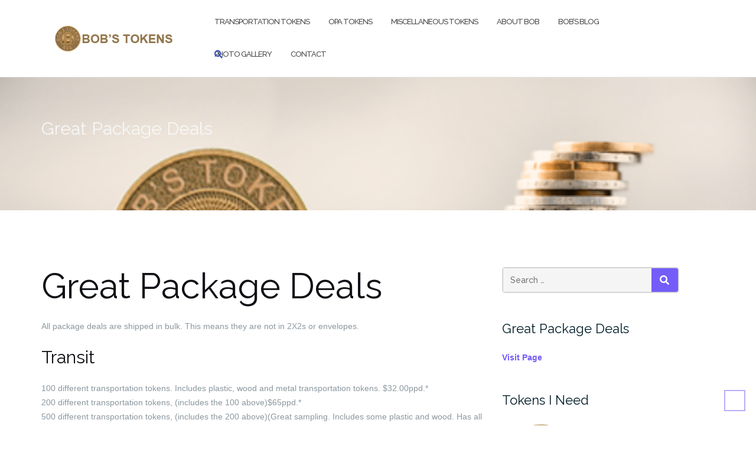

--- FILE ---
content_type: text/html; charset=UTF-8
request_url: https://bobstokens.com/great-package-deals/
body_size: 9825
content:

<!DOCTYPE html>
<html lang="en">
<head>
	<meta charset="UTF-8">
	<meta name="viewport" content="width=device-width, initial-scale=1">
	<link rel="profile" href="https://gmpg.org/xfn/11">
	<link rel="pingback" href="https://bobstokens.com/xmlrpc.php">

	<meta name='robots' content='index, follow, max-image-preview:large, max-snippet:-1, max-video-preview:-1' />

	<!-- This site is optimized with the Yoast SEO plugin v26.7 - https://yoast.com/wordpress/plugins/seo/ -->
	<title>Great Package Deals - Bob&#039;s Tokens</title>
	<meta name="description" content="From time to time, I have a surplus of tokens that need to be moved out. This means a big savings for you if you are looking to start your collection." />
	<link rel="canonical" href="https://bobstokens.com/great-package-deals/" />
	<meta property="og:locale" content="en_US" />
	<meta property="og:type" content="article" />
	<meta property="og:title" content="Great Package Deals - Bob&#039;s Tokens" />
	<meta property="og:description" content="From time to time, I have a surplus of tokens that need to be moved out. This means a big savings for you if you are looking to start your collection." />
	<meta property="og:url" content="https://bobstokens.com/great-package-deals/" />
	<meta property="og:site_name" content="Bob&#039;s Tokens" />
	<meta property="article:publisher" content="https://www.facebook.com/bob.schneider.543792/media_set?set=a.465560657462&amp;amp%3bamp%3bamp%3btype=3" />
	<meta property="article:modified_time" content="2025-05-21T02:53:16+00:00" />
	<meta property="og:image" content="https://bobstokens.com/wp-content/uploads/2023/03/500-Different.jpg" />
	<meta property="og:image:width" content="1241" />
	<meta property="og:image:height" content="1600" />
	<meta property="og:image:type" content="image/jpeg" />
	<meta name="twitter:card" content="summary_large_image" />
	<meta name="twitter:label1" content="Est. reading time" />
	<meta name="twitter:data1" content="1 minute" />
	<script type="application/ld+json" class="yoast-schema-graph">{"@context":"https://schema.org","@graph":[{"@type":"WebPage","@id":"https://bobstokens.com/great-package-deals/","url":"https://bobstokens.com/great-package-deals/","name":"Great Package Deals - Bob's Tokens","isPartOf":{"@id":"https://bobstokens.com/#website"},"primaryImageOfPage":{"@id":"https://bobstokens.com/great-package-deals/#primaryimage"},"image":{"@id":"https://bobstokens.com/great-package-deals/#primaryimage"},"thumbnailUrl":"https://bobstokens.com/wp-content/uploads/2023/03/500-Different-233x300.jpg","datePublished":"2018-10-16T23:33:32+00:00","dateModified":"2025-05-21T02:53:16+00:00","description":"From time to time, I have a surplus of tokens that need to be moved out. This means a big savings for you if you are looking to start your collection.","breadcrumb":{"@id":"https://bobstokens.com/great-package-deals/#breadcrumb"},"inLanguage":"en","potentialAction":[{"@type":"ReadAction","target":["https://bobstokens.com/great-package-deals/"]}]},{"@type":"ImageObject","inLanguage":"en","@id":"https://bobstokens.com/great-package-deals/#primaryimage","url":"https://bobstokens.com/wp-content/uploads/2023/03/500-Different.jpg","contentUrl":"https://bobstokens.com/wp-content/uploads/2023/03/500-Different.jpg","width":1241,"height":1600},{"@type":"BreadcrumbList","@id":"https://bobstokens.com/great-package-deals/#breadcrumb","itemListElement":[{"@type":"ListItem","position":1,"name":"Home","item":"https://bobstokens.com/"},{"@type":"ListItem","position":2,"name":"Great Package Deals"}]},{"@type":"WebSite","@id":"https://bobstokens.com/#website","url":"https://bobstokens.com/","name":"Bobs Tokens","description":"Tokens for sale","potentialAction":[{"@type":"SearchAction","target":{"@type":"EntryPoint","urlTemplate":"https://bobstokens.com/?s={search_term_string}"},"query-input":{"@type":"PropertyValueSpecification","valueRequired":true,"valueName":"search_term_string"}}],"inLanguage":"en"}]}</script>
	<!-- / Yoast SEO plugin. -->


<link rel='dns-prefetch' href='//fonts.googleapis.com' />
<link rel="alternate" type="application/rss+xml" title="Bob&#039;s Tokens &raquo; Feed" href="https://bobstokens.com/feed/" />
<link rel="alternate" type="application/rss+xml" title="Bob&#039;s Tokens &raquo; Comments Feed" href="https://bobstokens.com/comments/feed/" />
<link rel="alternate" title="oEmbed (JSON)" type="application/json+oembed" href="https://bobstokens.com/wp-json/oembed/1.0/embed?url=https%3A%2F%2Fbobstokens.com%2Fgreat-package-deals%2F" />
<link rel="alternate" title="oEmbed (XML)" type="text/xml+oembed" href="https://bobstokens.com/wp-json/oembed/1.0/embed?url=https%3A%2F%2Fbobstokens.com%2Fgreat-package-deals%2F&#038;format=xml" />
<style id='wp-img-auto-sizes-contain-inline-css' type='text/css'>
img:is([sizes=auto i],[sizes^="auto," i]){contain-intrinsic-size:3000px 1500px}
/*# sourceURL=wp-img-auto-sizes-contain-inline-css */
</style>
<style id='wp-emoji-styles-inline-css' type='text/css'>

	img.wp-smiley, img.emoji {
		display: inline !important;
		border: none !important;
		box-shadow: none !important;
		height: 1em !important;
		width: 1em !important;
		margin: 0 0.07em !important;
		vertical-align: -0.1em !important;
		background: none !important;
		padding: 0 !important;
	}
/*# sourceURL=wp-emoji-styles-inline-css */
</style>
<style id='wp-block-library-inline-css' type='text/css'>
:root{--wp-block-synced-color:#7a00df;--wp-block-synced-color--rgb:122,0,223;--wp-bound-block-color:var(--wp-block-synced-color);--wp-editor-canvas-background:#ddd;--wp-admin-theme-color:#007cba;--wp-admin-theme-color--rgb:0,124,186;--wp-admin-theme-color-darker-10:#006ba1;--wp-admin-theme-color-darker-10--rgb:0,107,160.5;--wp-admin-theme-color-darker-20:#005a87;--wp-admin-theme-color-darker-20--rgb:0,90,135;--wp-admin-border-width-focus:2px}@media (min-resolution:192dpi){:root{--wp-admin-border-width-focus:1.5px}}.wp-element-button{cursor:pointer}:root .has-very-light-gray-background-color{background-color:#eee}:root .has-very-dark-gray-background-color{background-color:#313131}:root .has-very-light-gray-color{color:#eee}:root .has-very-dark-gray-color{color:#313131}:root .has-vivid-green-cyan-to-vivid-cyan-blue-gradient-background{background:linear-gradient(135deg,#00d084,#0693e3)}:root .has-purple-crush-gradient-background{background:linear-gradient(135deg,#34e2e4,#4721fb 50%,#ab1dfe)}:root .has-hazy-dawn-gradient-background{background:linear-gradient(135deg,#faaca8,#dad0ec)}:root .has-subdued-olive-gradient-background{background:linear-gradient(135deg,#fafae1,#67a671)}:root .has-atomic-cream-gradient-background{background:linear-gradient(135deg,#fdd79a,#004a59)}:root .has-nightshade-gradient-background{background:linear-gradient(135deg,#330968,#31cdcf)}:root .has-midnight-gradient-background{background:linear-gradient(135deg,#020381,#2874fc)}:root{--wp--preset--font-size--normal:16px;--wp--preset--font-size--huge:42px}.has-regular-font-size{font-size:1em}.has-larger-font-size{font-size:2.625em}.has-normal-font-size{font-size:var(--wp--preset--font-size--normal)}.has-huge-font-size{font-size:var(--wp--preset--font-size--huge)}.has-text-align-center{text-align:center}.has-text-align-left{text-align:left}.has-text-align-right{text-align:right}.has-fit-text{white-space:nowrap!important}#end-resizable-editor-section{display:none}.aligncenter{clear:both}.items-justified-left{justify-content:flex-start}.items-justified-center{justify-content:center}.items-justified-right{justify-content:flex-end}.items-justified-space-between{justify-content:space-between}.screen-reader-text{border:0;clip-path:inset(50%);height:1px;margin:-1px;overflow:hidden;padding:0;position:absolute;width:1px;word-wrap:normal!important}.screen-reader-text:focus{background-color:#ddd;clip-path:none;color:#444;display:block;font-size:1em;height:auto;left:5px;line-height:normal;padding:15px 23px 14px;text-decoration:none;top:5px;width:auto;z-index:100000}html :where(.has-border-color){border-style:solid}html :where([style*=border-top-color]){border-top-style:solid}html :where([style*=border-right-color]){border-right-style:solid}html :where([style*=border-bottom-color]){border-bottom-style:solid}html :where([style*=border-left-color]){border-left-style:solid}html :where([style*=border-width]){border-style:solid}html :where([style*=border-top-width]){border-top-style:solid}html :where([style*=border-right-width]){border-right-style:solid}html :where([style*=border-bottom-width]){border-bottom-style:solid}html :where([style*=border-left-width]){border-left-style:solid}html :where(img[class*=wp-image-]){height:auto;max-width:100%}:where(figure){margin:0 0 1em}html :where(.is-position-sticky){--wp-admin--admin-bar--position-offset:var(--wp-admin--admin-bar--height,0px)}@media screen and (max-width:600px){html :where(.is-position-sticky){--wp-admin--admin-bar--position-offset:0px}}

/*# sourceURL=wp-block-library-inline-css */
</style><style id='global-styles-inline-css' type='text/css'>
:root{--wp--preset--aspect-ratio--square: 1;--wp--preset--aspect-ratio--4-3: 4/3;--wp--preset--aspect-ratio--3-4: 3/4;--wp--preset--aspect-ratio--3-2: 3/2;--wp--preset--aspect-ratio--2-3: 2/3;--wp--preset--aspect-ratio--16-9: 16/9;--wp--preset--aspect-ratio--9-16: 9/16;--wp--preset--color--black: #000000;--wp--preset--color--cyan-bluish-gray: #abb8c3;--wp--preset--color--white: #ffffff;--wp--preset--color--pale-pink: #f78da7;--wp--preset--color--vivid-red: #cf2e2e;--wp--preset--color--luminous-vivid-orange: #ff6900;--wp--preset--color--luminous-vivid-amber: #fcb900;--wp--preset--color--light-green-cyan: #7bdcb5;--wp--preset--color--vivid-green-cyan: #00d084;--wp--preset--color--pale-cyan-blue: #8ed1fc;--wp--preset--color--vivid-cyan-blue: #0693e3;--wp--preset--color--vivid-purple: #9b51e0;--wp--preset--gradient--vivid-cyan-blue-to-vivid-purple: linear-gradient(135deg,rgb(6,147,227) 0%,rgb(155,81,224) 100%);--wp--preset--gradient--light-green-cyan-to-vivid-green-cyan: linear-gradient(135deg,rgb(122,220,180) 0%,rgb(0,208,130) 100%);--wp--preset--gradient--luminous-vivid-amber-to-luminous-vivid-orange: linear-gradient(135deg,rgb(252,185,0) 0%,rgb(255,105,0) 100%);--wp--preset--gradient--luminous-vivid-orange-to-vivid-red: linear-gradient(135deg,rgb(255,105,0) 0%,rgb(207,46,46) 100%);--wp--preset--gradient--very-light-gray-to-cyan-bluish-gray: linear-gradient(135deg,rgb(238,238,238) 0%,rgb(169,184,195) 100%);--wp--preset--gradient--cool-to-warm-spectrum: linear-gradient(135deg,rgb(74,234,220) 0%,rgb(151,120,209) 20%,rgb(207,42,186) 40%,rgb(238,44,130) 60%,rgb(251,105,98) 80%,rgb(254,248,76) 100%);--wp--preset--gradient--blush-light-purple: linear-gradient(135deg,rgb(255,206,236) 0%,rgb(152,150,240) 100%);--wp--preset--gradient--blush-bordeaux: linear-gradient(135deg,rgb(254,205,165) 0%,rgb(254,45,45) 50%,rgb(107,0,62) 100%);--wp--preset--gradient--luminous-dusk: linear-gradient(135deg,rgb(255,203,112) 0%,rgb(199,81,192) 50%,rgb(65,88,208) 100%);--wp--preset--gradient--pale-ocean: linear-gradient(135deg,rgb(255,245,203) 0%,rgb(182,227,212) 50%,rgb(51,167,181) 100%);--wp--preset--gradient--electric-grass: linear-gradient(135deg,rgb(202,248,128) 0%,rgb(113,206,126) 100%);--wp--preset--gradient--midnight: linear-gradient(135deg,rgb(2,3,129) 0%,rgb(40,116,252) 100%);--wp--preset--font-size--small: 13px;--wp--preset--font-size--medium: 20px;--wp--preset--font-size--large: 36px;--wp--preset--font-size--x-large: 42px;--wp--preset--spacing--20: 0.44rem;--wp--preset--spacing--30: 0.67rem;--wp--preset--spacing--40: 1rem;--wp--preset--spacing--50: 1.5rem;--wp--preset--spacing--60: 2.25rem;--wp--preset--spacing--70: 3.38rem;--wp--preset--spacing--80: 5.06rem;--wp--preset--shadow--natural: 6px 6px 9px rgba(0, 0, 0, 0.2);--wp--preset--shadow--deep: 12px 12px 50px rgba(0, 0, 0, 0.4);--wp--preset--shadow--sharp: 6px 6px 0px rgba(0, 0, 0, 0.2);--wp--preset--shadow--outlined: 6px 6px 0px -3px rgb(255, 255, 255), 6px 6px rgb(0, 0, 0);--wp--preset--shadow--crisp: 6px 6px 0px rgb(0, 0, 0);}:where(.is-layout-flex){gap: 0.5em;}:where(.is-layout-grid){gap: 0.5em;}body .is-layout-flex{display: flex;}.is-layout-flex{flex-wrap: wrap;align-items: center;}.is-layout-flex > :is(*, div){margin: 0;}body .is-layout-grid{display: grid;}.is-layout-grid > :is(*, div){margin: 0;}:where(.wp-block-columns.is-layout-flex){gap: 2em;}:where(.wp-block-columns.is-layout-grid){gap: 2em;}:where(.wp-block-post-template.is-layout-flex){gap: 1.25em;}:where(.wp-block-post-template.is-layout-grid){gap: 1.25em;}.has-black-color{color: var(--wp--preset--color--black) !important;}.has-cyan-bluish-gray-color{color: var(--wp--preset--color--cyan-bluish-gray) !important;}.has-white-color{color: var(--wp--preset--color--white) !important;}.has-pale-pink-color{color: var(--wp--preset--color--pale-pink) !important;}.has-vivid-red-color{color: var(--wp--preset--color--vivid-red) !important;}.has-luminous-vivid-orange-color{color: var(--wp--preset--color--luminous-vivid-orange) !important;}.has-luminous-vivid-amber-color{color: var(--wp--preset--color--luminous-vivid-amber) !important;}.has-light-green-cyan-color{color: var(--wp--preset--color--light-green-cyan) !important;}.has-vivid-green-cyan-color{color: var(--wp--preset--color--vivid-green-cyan) !important;}.has-pale-cyan-blue-color{color: var(--wp--preset--color--pale-cyan-blue) !important;}.has-vivid-cyan-blue-color{color: var(--wp--preset--color--vivid-cyan-blue) !important;}.has-vivid-purple-color{color: var(--wp--preset--color--vivid-purple) !important;}.has-black-background-color{background-color: var(--wp--preset--color--black) !important;}.has-cyan-bluish-gray-background-color{background-color: var(--wp--preset--color--cyan-bluish-gray) !important;}.has-white-background-color{background-color: var(--wp--preset--color--white) !important;}.has-pale-pink-background-color{background-color: var(--wp--preset--color--pale-pink) !important;}.has-vivid-red-background-color{background-color: var(--wp--preset--color--vivid-red) !important;}.has-luminous-vivid-orange-background-color{background-color: var(--wp--preset--color--luminous-vivid-orange) !important;}.has-luminous-vivid-amber-background-color{background-color: var(--wp--preset--color--luminous-vivid-amber) !important;}.has-light-green-cyan-background-color{background-color: var(--wp--preset--color--light-green-cyan) !important;}.has-vivid-green-cyan-background-color{background-color: var(--wp--preset--color--vivid-green-cyan) !important;}.has-pale-cyan-blue-background-color{background-color: var(--wp--preset--color--pale-cyan-blue) !important;}.has-vivid-cyan-blue-background-color{background-color: var(--wp--preset--color--vivid-cyan-blue) !important;}.has-vivid-purple-background-color{background-color: var(--wp--preset--color--vivid-purple) !important;}.has-black-border-color{border-color: var(--wp--preset--color--black) !important;}.has-cyan-bluish-gray-border-color{border-color: var(--wp--preset--color--cyan-bluish-gray) !important;}.has-white-border-color{border-color: var(--wp--preset--color--white) !important;}.has-pale-pink-border-color{border-color: var(--wp--preset--color--pale-pink) !important;}.has-vivid-red-border-color{border-color: var(--wp--preset--color--vivid-red) !important;}.has-luminous-vivid-orange-border-color{border-color: var(--wp--preset--color--luminous-vivid-orange) !important;}.has-luminous-vivid-amber-border-color{border-color: var(--wp--preset--color--luminous-vivid-amber) !important;}.has-light-green-cyan-border-color{border-color: var(--wp--preset--color--light-green-cyan) !important;}.has-vivid-green-cyan-border-color{border-color: var(--wp--preset--color--vivid-green-cyan) !important;}.has-pale-cyan-blue-border-color{border-color: var(--wp--preset--color--pale-cyan-blue) !important;}.has-vivid-cyan-blue-border-color{border-color: var(--wp--preset--color--vivid-cyan-blue) !important;}.has-vivid-purple-border-color{border-color: var(--wp--preset--color--vivid-purple) !important;}.has-vivid-cyan-blue-to-vivid-purple-gradient-background{background: var(--wp--preset--gradient--vivid-cyan-blue-to-vivid-purple) !important;}.has-light-green-cyan-to-vivid-green-cyan-gradient-background{background: var(--wp--preset--gradient--light-green-cyan-to-vivid-green-cyan) !important;}.has-luminous-vivid-amber-to-luminous-vivid-orange-gradient-background{background: var(--wp--preset--gradient--luminous-vivid-amber-to-luminous-vivid-orange) !important;}.has-luminous-vivid-orange-to-vivid-red-gradient-background{background: var(--wp--preset--gradient--luminous-vivid-orange-to-vivid-red) !important;}.has-very-light-gray-to-cyan-bluish-gray-gradient-background{background: var(--wp--preset--gradient--very-light-gray-to-cyan-bluish-gray) !important;}.has-cool-to-warm-spectrum-gradient-background{background: var(--wp--preset--gradient--cool-to-warm-spectrum) !important;}.has-blush-light-purple-gradient-background{background: var(--wp--preset--gradient--blush-light-purple) !important;}.has-blush-bordeaux-gradient-background{background: var(--wp--preset--gradient--blush-bordeaux) !important;}.has-luminous-dusk-gradient-background{background: var(--wp--preset--gradient--luminous-dusk) !important;}.has-pale-ocean-gradient-background{background: var(--wp--preset--gradient--pale-ocean) !important;}.has-electric-grass-gradient-background{background: var(--wp--preset--gradient--electric-grass) !important;}.has-midnight-gradient-background{background: var(--wp--preset--gradient--midnight) !important;}.has-small-font-size{font-size: var(--wp--preset--font-size--small) !important;}.has-medium-font-size{font-size: var(--wp--preset--font-size--medium) !important;}.has-large-font-size{font-size: var(--wp--preset--font-size--large) !important;}.has-x-large-font-size{font-size: var(--wp--preset--font-size--x-large) !important;}
/*# sourceURL=global-styles-inline-css */
</style>

<style id='classic-theme-styles-inline-css' type='text/css'>
/*! This file is auto-generated */
.wp-block-button__link{color:#fff;background-color:#32373c;border-radius:9999px;box-shadow:none;text-decoration:none;padding:calc(.667em + 2px) calc(1.333em + 2px);font-size:1.125em}.wp-block-file__button{background:#32373c;color:#fff;text-decoration:none}
/*# sourceURL=/wp-includes/css/classic-themes.min.css */
</style>
<link rel='stylesheet' id='wp-components-css' href='https://bobstokens.com/wp-includes/css/dist/components/style.min.css?ver=6.9' type='text/css' media='all' />
<link rel='stylesheet' id='wp-preferences-css' href='https://bobstokens.com/wp-includes/css/dist/preferences/style.min.css?ver=6.9' type='text/css' media='all' />
<link rel='stylesheet' id='wp-block-editor-css' href='https://bobstokens.com/wp-includes/css/dist/block-editor/style.min.css?ver=6.9' type='text/css' media='all' />
<link rel='stylesheet' id='wp-reusable-blocks-css' href='https://bobstokens.com/wp-includes/css/dist/reusable-blocks/style.min.css?ver=6.9' type='text/css' media='all' />
<link rel='stylesheet' id='wp-patterns-css' href='https://bobstokens.com/wp-includes/css/dist/patterns/style.min.css?ver=6.9' type='text/css' media='all' />
<link rel='stylesheet' id='wp-editor-css' href='https://bobstokens.com/wp-includes/css/dist/editor/style.min.css?ver=6.9' type='text/css' media='all' />
<link rel='stylesheet' id='block-robo-gallery-style-css-css' href='https://bobstokens.com/wp-content/plugins/robo-gallery/includes/extensions/block/dist/blocks.style.build.css?ver=5.1.2' type='text/css' media='all' />
<link rel='stylesheet' id='bootstrap-css' href='https://bobstokens.com/wp-content/themes/shapely/assets/css/bootstrap.min.css?ver=6.9' type='text/css' media='all' />
<link rel='stylesheet' id='font-awesome-css' href='https://bobstokens.com/wp-content/themes/shapely/assets/css/fontawesome6/all.min.css?ver=6.9' type='text/css' media='all' />
<link rel='stylesheet' id='shapely-fonts-css' href='//fonts.googleapis.com/css?family=Raleway%3A100%2C300%2C400%2C500%2C600%2C700&#038;display=swap&#038;ver=6.9' type='text/css' media='all' />
<link rel='stylesheet' id='flexslider-css' href='https://bobstokens.com/wp-content/themes/shapely/assets/css/flexslider.css?ver=6.9' type='text/css' media='all' />
<link rel='stylesheet' id='shapely-style-css' href='https://bobstokens.com/wp-content/themes/shapely/style.css?ver=6.9' type='text/css' media='all' />
<link rel='stylesheet' id='shapely-custom-css' href='https://bobstokens.com/wp-content/themes/shapely/assets/css/custom.css?ver=6.9' type='text/css' media='all' />
<link rel='stylesheet' id='owl.carousel-css' href='https://bobstokens.com/wp-content/themes/shapely/assets/js/owl-carousel/owl.carousel.min.css?ver=6.9' type='text/css' media='all' />
<link rel='stylesheet' id='owl.carousel.theme-css' href='https://bobstokens.com/wp-content/themes/shapely/assets/js/owl-carousel/owl.theme.default.css?ver=6.9' type='text/css' media='all' />
<script type="text/javascript" src="https://bobstokens.com/wp-includes/js/jquery/jquery.min.js?ver=3.7.1" id="jquery-core-js"></script>
<script type="text/javascript" src="https://bobstokens.com/wp-includes/js/jquery/jquery-migrate.min.js?ver=3.4.1" id="jquery-migrate-js"></script>
<script type="text/javascript" src="https://bobstokens.com/wp-content/plugins/sticky-menu-or-anything-on-scroll/assets/js/jq-sticky-anything.min.js?ver=2.1.1" id="stickyAnythingLib-js"></script>
<link rel="https://api.w.org/" href="https://bobstokens.com/wp-json/" /><link rel="alternate" title="JSON" type="application/json" href="https://bobstokens.com/wp-json/wp/v2/pages/225" /><link rel="EditURI" type="application/rsd+xml" title="RSD" href="https://bobstokens.com/xmlrpc.php?rsd" />
<meta name="generator" content="WordPress 6.9" />
<link rel='shortlink' href='https://bobstokens.com/?p=225' />
	<link rel="preconnect" href="https://fonts.googleapis.com">
	<link rel="preconnect" href="https://fonts.gstatic.com">
	<style type="text/css">.page-title-section .page-title {color:#f7f7f7 !important; }</style><link rel="icon" href="https://bobstokens.com/wp-content/uploads/2018/10/BT-Logo6_101018-150x150.png" sizes="32x32" />
<link rel="icon" href="https://bobstokens.com/wp-content/uploads/2018/10/BT-Logo6_101018.png" sizes="192x192" />
<link rel="apple-touch-icon" href="https://bobstokens.com/wp-content/uploads/2018/10/BT-Logo6_101018.png" />
<meta name="msapplication-TileImage" content="https://bobstokens.com/wp-content/uploads/2018/10/BT-Logo6_101018.png" />
		<style type="text/css" id="wp-custom-css">
			.post p{line-height: 1.5em;} 
		</style>
			<style id="egf-frontend-styles" type="text/css">
		p {font-family: 'Helvetica', sans-serif;font-style: normal;font-weight: 400;} paragraph, bulleted list {font-family: 'Helvetica', sans-serif!important;font-style: normal!important;font-weight: 400!important;} ul     list-style: none;    border: solid 1px #ccc;  {} h1 {} h2 {} h3 {} h4 {} h5 {} h6 {} 	</style>
	<link rel='stylesheet' id='su-shortcodes-css' href='https://bobstokens.com/wp-content/plugins/shortcodes-ultimate/includes/css/shortcodes.css?ver=7.4.8' type='text/css' media='all' />
</head>

<body class="wp-singular page-template-default page page-id-225 wp-custom-logo wp-theme-shapely group-blog has-sidebar-right">
	<div id="page" class="site">
	<a class="skip-link screen-reader-text" href="#content">Skip to content</a>

	<header id="masthead" class="site-header" role="banner">
		<div class="nav-container">
			<nav style="background: rgba(255, 255, 255, 100);" id="site-navigation" class="main-navigation" role="navigation">
				<div class="container nav-bar">
					<div class="flex-row">
						<div class="module left site-title-container">
							<a href="https://bobstokens.com/" class="custom-logo-link" rel="home" itemprop="url"><img width="252" height="56" src="https://bobstokens.com/wp-content/uploads/2018/10/BOB-Logo-Header_101018.png" class="custom-logo logo" alt="Bob&#8217;s Tokens" itemprop="logo" decoding="async" /></a>						</div>
						<button class="module widget-handle mobile-toggle right visible-sm visible-xs">
							<i class="fa fa-bars"></i>
						</button>
						<div class="module-group right">
							<div class="module left">
								<div class="collapse navbar-collapse navbar-ex1-collapse"><ul id="menu" class="menu"><li id="menu-item-98" class="menu-item menu-item-type-post_type menu-item-object-page menu-item-98"><a title="Transportation Tokens" href="https://bobstokens.com/transportation-tokens/" data-ps2id-api="true">Transportation Tokens</a></li>
<li id="menu-item-3029" class="menu-item menu-item-type-post_type menu-item-object-page menu-item-3029"><a title="OPA Tokens" href="https://bobstokens.com/opa-tokens/" data-ps2id-api="true">OPA Tokens</a></li>
<li id="menu-item-152" class="menu-item menu-item-type-post_type menu-item-object-page menu-item-152"><a title="Miscellaneous Tokens" href="https://bobstokens.com/miscellaneous-tokens/" data-ps2id-api="true">Miscellaneous Tokens</a></li>
<li id="menu-item-100" class="menu-item menu-item-type-post_type menu-item-object-page menu-item-100"><a title="About Bob" href="https://bobstokens.com/about-bob/" data-ps2id-api="true">About Bob</a></li>
<li id="menu-item-99" class="menu-item menu-item-type-post_type menu-item-object-page menu-item-99"><a title="Bob’s Blog" href="https://bobstokens.com/bobs-blog/" data-ps2id-api="true">Bob’s Blog</a></li>
<li id="menu-item-802" class="menu-item menu-item-type-post_type menu-item-object-page menu-item-802"><a title="Photo Gallery" href="https://bobstokens.com/photo-gallery/" data-ps2id-api="true">Photo Gallery</a></li>
<li id="menu-item-105" class="menu-item menu-item-type-post_type menu-item-object-page menu-item-105"><a title="Contact" href="https://bobstokens.com/contact/" data-ps2id-api="true">Contact</a></li>
</ul></div>							</div>
							<!--end of menu module-->
							<div class="module widget-handle search-widget-handle hidden-xs hidden-sm">
								<button class="search">
									<i class="fa fa-search"></i>
									<span class="title">Site Search</span>
								</button>
								<div class="function">
									<form role="search"  method="get" class="search-form" action="https://bobstokens.com/" method="get" class="search-form" action="https://bobstokens.com/">
		<div class="search-form-wrapper">
			<input type="search" class="search-field" placeholder="Search &hellip;" value="" name="s" />
			<button type="submit" class="search-submit">
				<span class="screen-reader-text">Search</span>
				<i class="fas fa-search" aria-hidden="true"></i>
			</button>
		</div>
	</form>								</div>
							</div>
						</div>
						<!--end of module group-->
					</div>
				</div>
			</nav><!-- #site-navigation -->
		</div>
	</header><!-- #masthead -->
	<div id="content" class="main-container">
					<div class="header-callout">
						<section class="page-title-section bg-secondary header-image-bg" style="background-image:url(https://bobstokens.com/wp-content/uploads/2018/11/BT-Header_112518.png)">
			<div class="container">
				<div class="row">
																<div class="col-xs-12">
							<h3 class="page-title" style="color:#f7f7f7">
								Great Package Deals							</h3>
													</div>
										
				</div>
				<!--end of row-->
			</div>
			<!--end of container-->
		</section>
					</div>
		
		<section class="content-area ">
			<div id="main" class="container" role="main">
	<div class="row">
				<div id="primary" class="col-md-8 mb-xs-24 sidebar-right">
																<article id="post-225" class="post-225 page type-page status-publish hentry">
	<header class="entry-header">
				<h1 class="entry-title">Great Package Deals</h1>	</header><!-- .entry-header -->

	<div class="entry-content">
		<p>All package deals are shipped in bulk. This means they are not in 2X2s or envelopes.</p>
<h3></h3>
<h3>Transit</h3>
<p class="p2"><span class="s1">100 different transportation tokens. Includes plastic, wood and metal transportation tokens. $32.00ppd.*<br />
200 different transportation tokens, (includes the 100 above)$65ppd.*<br />
500 different transportation tokens, (includes the 200 above)(Great sampling. Includes some plastic and wood. Has all 50 states, DC and Canada) $198ppd.*<br />
1000 mixed transportation tokens, 10 each of 100 different, $189.95ppd.* <strong></strong></span><br />
200 Different transportation tokens all catalog over $1.00. Includes plastic, wood and metal transportation tokens. $100.00 ppd </p>
<p><center><a href="https://bobstokens.com/wp-content/uploads/2023/03/500-Different.jpg"><img fetchpriority="high" decoding="async" class="alignnone size-medium wp-image-2990" src="https://bobstokens.com/wp-content/uploads/2023/03/500-Different-233x300.jpg" alt="" width="233" height="300" srcset="https://bobstokens.com/wp-content/uploads/2023/03/500-Different-233x300.jpg 233w, https://bobstokens.com/wp-content/uploads/2023/03/500-Different-794x1024.jpg 794w, https://bobstokens.com/wp-content/uploads/2023/03/500-Different-768x990.jpg 768w, https://bobstokens.com/wp-content/uploads/2023/03/500-Different-1191x1536.jpg 1191w, https://bobstokens.com/wp-content/uploads/2023/03/500-Different.jpg 1241w" sizes="(max-width: 233px) 100vw, 233px" /></a></center>&nbsp;</p>
<hr />
<p><strong>*Ppd is for the continental 48 states only. E-mail me for postage to other areas.</strong></p>
<hr />
<h3>Token Order Form</h3>
<a href="https://bobstokens.com/order-form/" class="su-button su-button-style-flat" style="color:#FFFFFF;background-color:#6f2def;border-color:#5924c0;border-radius:5px" target="_blank" rel="noopener noreferrer"><span style="color:#FFFFFF;padding:0px 16px;font-size:13px;line-height:26px;border-color:#9b6cf4;border-radius:5px;text-shadow:none"> Token Order Form</span></a>
<p>&nbsp;</p>
	</div><!-- .entry-content -->
		<footer class="entry-footer">
			</footer><!-- .entry-footer -->
</article><!-- #post-## -->
		</div><!-- #primary -->
		

<aside id="secondary" class="widget-area col-md-4" role="complementary">
	<div id="search-2" class="widget widget_search"><form role="search"  method="get" class="search-form" action="https://bobstokens.com/" method="get" class="search-form" action="https://bobstokens.com/">
		<div class="search-form-wrapper">
			<input type="search" class="search-field" placeholder="Search &hellip;" value="" name="s" />
			<button type="submit" class="search-submit">
				<span class="screen-reader-text">Search</span>
				<i class="fas fa-search" aria-hidden="true"></i>
			</button>
		</div>
	</form></div><div id="text-6" class="widget widget_text"><h2 class="widget-title">Great Package Deals</h2>			<div class="textwidget"><p><a href="https://bobstokens.com/great-package-deals/">Visit Page</a></p>
</div>
		</div><div id="text-4" class="widget widget_text"><h2 class="widget-title">Tokens I Need</h2>			<div class="textwidget"><p><a href="https://bobstokens.com/tokens-i-need"><img loading="lazy" decoding="async" class="alignnone wp-image-41" src="https://bobstokens.com/wp-content/uploads/2018/10/BT-Logo6_101018.png" alt="" width="131" height="131" srcset="https://bobstokens.com/wp-content/uploads/2018/10/BT-Logo6_101018.png 223w, https://bobstokens.com/wp-content/uploads/2018/10/BT-Logo6_101018-150x150.png 150w" sizes="auto, (max-width: 131px) 100vw, 131px" /></a></p>
<p>I buy tokens&#8230;check my list</p>
</div>
		</div><div id="media_image-2" class="widget widget_media_image"><h2 class="widget-title">AVA Convention Gallery</h2><figure class="figure alignnone"><a href="https://bobstokens.com/about-bob/#gallery"><img width="300" height="201" src="https://bobstokens.com/wp-content/uploads/2018/11/Trolley-8-3-2018-Milwaukee-WI-300x201.png" class="image wp-image-728  attachment-medium size-medium" alt="" style="max-width: 100%; height: auto;" decoding="async" loading="lazy" srcset="https://bobstokens.com/wp-content/uploads/2018/11/Trolley-8-3-2018-Milwaukee-WI-300x201.png 300w, https://bobstokens.com/wp-content/uploads/2018/11/Trolley-8-3-2018-Milwaukee-WI-768x515.png 768w, https://bobstokens.com/wp-content/uploads/2018/11/Trolley-8-3-2018-Milwaukee-WI-1024x687.png 1024w, https://bobstokens.com/wp-content/uploads/2018/11/Trolley-8-3-2018-Milwaukee-WI.png 1306w" sizes="auto, (max-width: 300px) 100vw, 300px" /></a><figcaption class="figure-caption text-center">2018 AVA Convention</figcaption></figure></div>
		<div id="recent-posts-2" class="widget widget_recent_entries">
		<h2 class="widget-title">Bob&#8217;s Blog</h2>
		<ul>
											<li>
					<a href="https://bobstokens.com/happy-collecting/">Happy Collecting!</a>
									</li>
											<li>
					<a href="https://bobstokens.com/more-transportation-tokens-added-2/">More Transportation Tokens Added</a>
									</li>
					</ul>

		</div><div id="text-11" class="widget widget_text"><h2 class="widget-title">Tokens Order Form</h2>			<div class="textwidget"><p><a href="https://bobstokens.com/order-form/" target="_blank" rel="noopener">Go to Form</a></p>
</div>
		</div><div id="text-5" class="widget widget_text"><h2 class="widget-title">Regarding the Sale of Tokens</h2>			<div class="textwidget"><p><a href="https://bobstokens.com/transportation-tokens/">Regarding the sale of tokens</a></p>
</div>
		</div><div id="archives-2" class="widget widget_archive"><h2 class="widget-title">Archives</h2>
			<ul>
					<li><a href='https://bobstokens.com/2023/02/'>February 2023</a></li>
	<li><a href='https://bobstokens.com/2023/01/'>January 2023</a></li>
	<li><a href='https://bobstokens.com/2022/12/'>December 2022</a></li>
	<li><a href='https://bobstokens.com/2021/05/'>May 2021</a></li>
	<li><a href='https://bobstokens.com/2021/04/'>April 2021</a></li>
	<li><a href='https://bobstokens.com/2021/01/'>January 2021</a></li>
	<li><a href='https://bobstokens.com/2020/10/'>October 2020</a></li>
	<li><a href='https://bobstokens.com/2019/11/'>November 2019</a></li>
	<li><a href='https://bobstokens.com/2019/01/'>January 2019</a></li>
	<li><a href='https://bobstokens.com/2018/12/'>December 2018</a></li>
	<li><a href='https://bobstokens.com/2018/10/'>October 2018</a></li>
			</ul>

			</div></aside><!-- #secondary -->
	</div>

</div><!-- #main -->
</section><!-- section -->

<div class="footer-callout">
	</div>

<footer id="colophon" class="site-footer footer bg-dark" role="contentinfo">
	<div class="container footer-inner">
		<div class="row">
			

<div class="footer-widget-area">
			<div class="col-md-3 col-sm-6 footer-widget" role="complementary">
			<div id="text-7" class="widget widget_text"><h2 class="widget-title">Great Package Deals</h2>			<div class="textwidget"><p><a href="https://bobstokens.com/great-package-deals/">Visit Page</a></p>
</div>
		</div><div id="text-10" class="widget widget_text"><h2 class="widget-title">Regarding the Sale of Tokens</h2>			<div class="textwidget"><p><a href="https://bobstokens.com/transportation-tokens/" target="_blank" rel="noopener">Visit Page</a></p>
</div>
		</div>		</div><!-- .widget-area .first -->
	
			<div class="col-md-3 col-sm-6 footer-widget" role="complementary">
			<div id="text-9" class="widget widget_text"><h2 class="widget-title">Tokens I Need</h2>			<div class="textwidget"><p><a href="https://bobstokens.com/tokens-i-need" target="_blank" rel="noopener"><img loading="lazy" decoding="async" class="alignnone wp-image-41" src="https://bobstokens.com/wp-content/uploads/2018/10/BT-Logo6_101018.png" alt="" width="168" height="168" srcset="https://bobstokens.com/wp-content/uploads/2018/10/BT-Logo6_101018.png 223w, https://bobstokens.com/wp-content/uploads/2018/10/BT-Logo6_101018-150x150.png 150w" sizes="auto, (max-width: 168px) 100vw, 168px" /></a></p>
</div>
		</div>		</div><!-- .widget-area .second -->
	
			<div class="col-md-3 col-sm-6 footer-widget" role="complementary">
			<div id="text-12" class="widget widget_text"><h2 class="widget-title">Order Form</h2>			<div class="textwidget"><p><a href="https://bobstokens.com/order-form/" target="_blank" rel="noopener">Click here</a></p>
</div>
		</div>		</div><!-- .widget-area .third -->
	
	</div>
		</div>

		<div class="row">
			<div class="site-info col-sm-6">
				<div class="copyright-text">
					Copyright 2018 BIG DEAL MARKETING GROUP				</div>
				<p>Website by <a href="https://bigdealmarketinggroup.com" target="_blank" rel="noopener">Big Deal Marketing Group</a></p>
					Theme by <a href="https://colorlib.com/" target="_blank" rel="nofollow noopener" title="Colorlib">Colorlib</a> Powered by <a href="https://wordpress.org/" target="_blank" title="WordPress.org">WordPress</a>				</div>
			</div><!-- .site-info -->
			<div class="col-sm-6 text-right">
							</div>
		</div>
	</div>

	<a class="btn btn-sm fade-half back-to-top inner-link" href="#top"><i class="fa fa-angle-up"></i></a>
</footer><!-- #colophon -->
</div>
</div><!-- #page -->

<script type="speculationrules">
{"prefetch":[{"source":"document","where":{"and":[{"href_matches":"/*"},{"not":{"href_matches":["/wp-*.php","/wp-admin/*","/wp-content/uploads/*","/wp-content/*","/wp-content/plugins/*","/wp-content/themes/shapely/*","/*\\?(.+)"]}},{"not":{"selector_matches":"a[rel~=\"nofollow\"]"}},{"not":{"selector_matches":".no-prefetch, .no-prefetch a"}}]},"eagerness":"conservative"}]}
</script>
<script type="text/javascript" id="page-scroll-to-id-plugin-script-js-extra">
/* <![CDATA[ */
var mPS2id_params = {"instances":{"mPS2id_instance_0":{"selector":"a[rel='m_PageScroll2id']","autoSelectorMenuLinks":"true","excludeSelector":"a[href^='#tab-'], a[href^='#tabs-'], a[data-toggle]:not([data-toggle='tooltip']), a[data-slide], a[data-vc-tabs], a[data-vc-accordion]","scrollSpeed":0,"autoScrollSpeed":"true","scrollEasing":"easeInOutQuint","scrollingEasing":"easeOutQuint","forceScrollEasing":"false","pageEndSmoothScroll":"true","stopScrollOnUserAction":"false","autoCorrectScroll":"false","autoCorrectScrollExtend":"false","layout":"vertical","offset":0,"dummyOffset":"false","highlightSelector":"","clickedClass":"mPS2id-clicked","targetClass":"mPS2id-target","highlightClass":"mPS2id-highlight","forceSingleHighlight":"false","keepHighlightUntilNext":"false","highlightByNextTarget":"false","appendHash":"false","scrollToHash":"true","scrollToHashForAll":"true","scrollToHashDelay":0,"scrollToHashUseElementData":"true","scrollToHashRemoveUrlHash":"false","disablePluginBelow":0,"adminDisplayWidgetsId":"true","adminTinyMCEbuttons":"true","unbindUnrelatedClickEvents":"false","unbindUnrelatedClickEventsSelector":"","normalizeAnchorPointTargets":"false","encodeLinks":"false"}},"total_instances":"1","shortcode_class":"_ps2id"};
//# sourceURL=page-scroll-to-id-plugin-script-js-extra
/* ]]> */
</script>
<script type="text/javascript" src="https://bobstokens.com/wp-content/plugins/page-scroll-to-id/js/page-scroll-to-id.min.js?ver=1.7.9" id="page-scroll-to-id-plugin-script-js"></script>
<script type="text/javascript" id="stickThis-js-extra">
/* <![CDATA[ */
var sticky_anything_engage = {"element":"","topspace":"200","minscreenwidth":"0","maxscreenwidth":"999999","zindex":"1","legacymode":"","dynamicmode":"","debugmode":"","pushup":"","adminbar":"1"};
//# sourceURL=stickThis-js-extra
/* ]]> */
</script>
<script type="text/javascript" src="https://bobstokens.com/wp-content/plugins/sticky-menu-or-anything-on-scroll/assets/js/stickThis.js?ver=2.1.1" id="stickThis-js"></script>
<script type="text/javascript" src="https://bobstokens.com/wp-content/themes/shapely/assets/js/skip-link-focus-fix.js?ver=20160115" id="shapely-skip-link-focus-fix-js"></script>
<script type="text/javascript" src="https://bobstokens.com/wp-content/themes/shapely/assets/js/flexslider.min.js?ver=20160222" id="flexslider-js"></script>
<script type="text/javascript" src="https://bobstokens.com/wp-content/themes/shapely/assets/js/owl-carousel/owl.carousel.min.js?ver=20160115" id="owl.carousel-js"></script>
<script type="text/javascript" src="https://bobstokens.com/wp-includes/js/imagesloaded.min.js?ver=5.0.0" id="imagesloaded-js"></script>
<script type="text/javascript" id="shapely-scripts-js-extra">
/* <![CDATA[ */
var ShapelyAdminObject = {"sticky_header":"1"};
//# sourceURL=shapely-scripts-js-extra
/* ]]> */
</script>
<script type="text/javascript" src="https://bobstokens.com/wp-content/themes/shapely/assets/js/shapely-scripts.js?ver=20180423" id="shapely-scripts-js"></script>
<script id="wp-emoji-settings" type="application/json">
{"baseUrl":"https://s.w.org/images/core/emoji/17.0.2/72x72/","ext":".png","svgUrl":"https://s.w.org/images/core/emoji/17.0.2/svg/","svgExt":".svg","source":{"concatemoji":"https://bobstokens.com/wp-includes/js/wp-emoji-release.min.js?ver=6.9"}}
</script>
<script type="module">
/* <![CDATA[ */
/*! This file is auto-generated */
const a=JSON.parse(document.getElementById("wp-emoji-settings").textContent),o=(window._wpemojiSettings=a,"wpEmojiSettingsSupports"),s=["flag","emoji"];function i(e){try{var t={supportTests:e,timestamp:(new Date).valueOf()};sessionStorage.setItem(o,JSON.stringify(t))}catch(e){}}function c(e,t,n){e.clearRect(0,0,e.canvas.width,e.canvas.height),e.fillText(t,0,0);t=new Uint32Array(e.getImageData(0,0,e.canvas.width,e.canvas.height).data);e.clearRect(0,0,e.canvas.width,e.canvas.height),e.fillText(n,0,0);const a=new Uint32Array(e.getImageData(0,0,e.canvas.width,e.canvas.height).data);return t.every((e,t)=>e===a[t])}function p(e,t){e.clearRect(0,0,e.canvas.width,e.canvas.height),e.fillText(t,0,0);var n=e.getImageData(16,16,1,1);for(let e=0;e<n.data.length;e++)if(0!==n.data[e])return!1;return!0}function u(e,t,n,a){switch(t){case"flag":return n(e,"\ud83c\udff3\ufe0f\u200d\u26a7\ufe0f","\ud83c\udff3\ufe0f\u200b\u26a7\ufe0f")?!1:!n(e,"\ud83c\udde8\ud83c\uddf6","\ud83c\udde8\u200b\ud83c\uddf6")&&!n(e,"\ud83c\udff4\udb40\udc67\udb40\udc62\udb40\udc65\udb40\udc6e\udb40\udc67\udb40\udc7f","\ud83c\udff4\u200b\udb40\udc67\u200b\udb40\udc62\u200b\udb40\udc65\u200b\udb40\udc6e\u200b\udb40\udc67\u200b\udb40\udc7f");case"emoji":return!a(e,"\ud83e\u1fac8")}return!1}function f(e,t,n,a){let r;const o=(r="undefined"!=typeof WorkerGlobalScope&&self instanceof WorkerGlobalScope?new OffscreenCanvas(300,150):document.createElement("canvas")).getContext("2d",{willReadFrequently:!0}),s=(o.textBaseline="top",o.font="600 32px Arial",{});return e.forEach(e=>{s[e]=t(o,e,n,a)}),s}function r(e){var t=document.createElement("script");t.src=e,t.defer=!0,document.head.appendChild(t)}a.supports={everything:!0,everythingExceptFlag:!0},new Promise(t=>{let n=function(){try{var e=JSON.parse(sessionStorage.getItem(o));if("object"==typeof e&&"number"==typeof e.timestamp&&(new Date).valueOf()<e.timestamp+604800&&"object"==typeof e.supportTests)return e.supportTests}catch(e){}return null}();if(!n){if("undefined"!=typeof Worker&&"undefined"!=typeof OffscreenCanvas&&"undefined"!=typeof URL&&URL.createObjectURL&&"undefined"!=typeof Blob)try{var e="postMessage("+f.toString()+"("+[JSON.stringify(s),u.toString(),c.toString(),p.toString()].join(",")+"));",a=new Blob([e],{type:"text/javascript"});const r=new Worker(URL.createObjectURL(a),{name:"wpTestEmojiSupports"});return void(r.onmessage=e=>{i(n=e.data),r.terminate(),t(n)})}catch(e){}i(n=f(s,u,c,p))}t(n)}).then(e=>{for(const n in e)a.supports[n]=e[n],a.supports.everything=a.supports.everything&&a.supports[n],"flag"!==n&&(a.supports.everythingExceptFlag=a.supports.everythingExceptFlag&&a.supports[n]);var t;a.supports.everythingExceptFlag=a.supports.everythingExceptFlag&&!a.supports.flag,a.supports.everything||((t=a.source||{}).concatemoji?r(t.concatemoji):t.wpemoji&&t.twemoji&&(r(t.twemoji),r(t.wpemoji)))});
//# sourceURL=https://bobstokens.com/wp-includes/js/wp-emoji-loader.min.js
/* ]]> */
</script>

</body>
</html>
